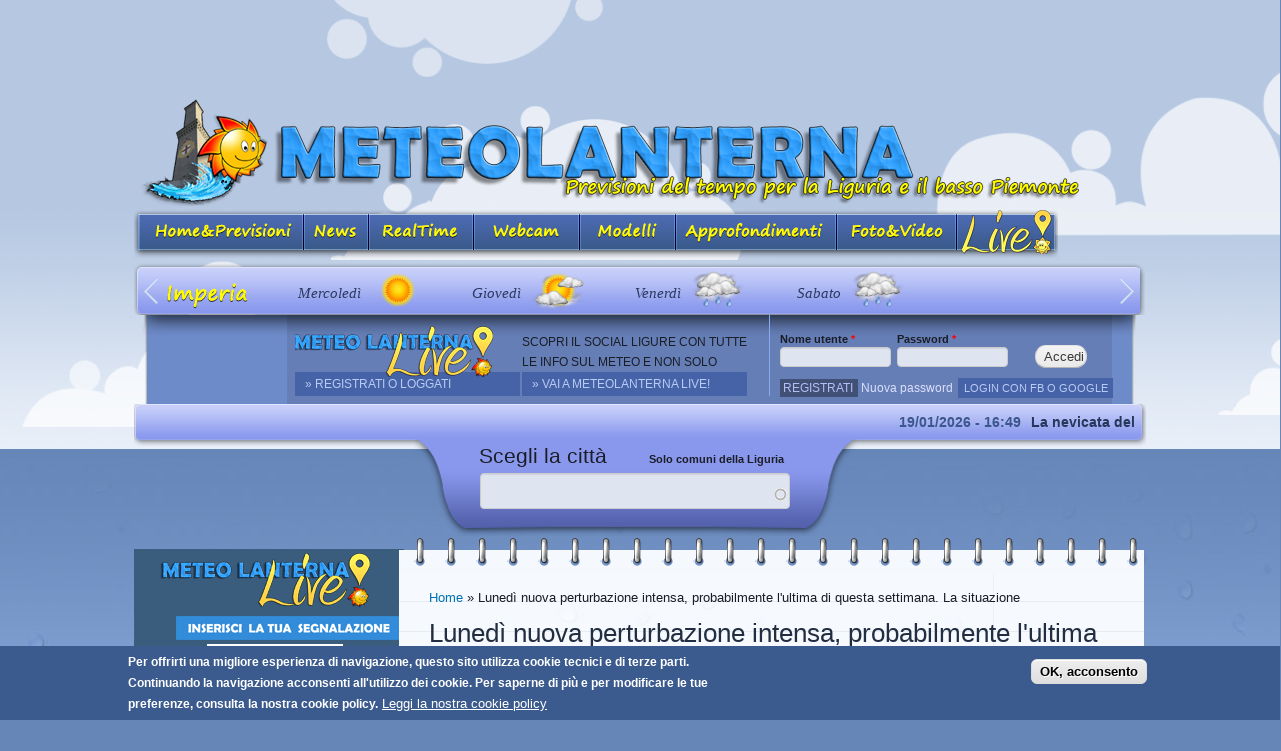

--- FILE ---
content_type: text/html; charset=utf-8
request_url: https://www.meteolanterna.net/news/luned%C3%AC-nuova-perturbazione-intensa-probabilmente-lultima-di-questa-settimana-la-situazione
body_size: 13769
content:
<!DOCTYPE html PUBLIC "-//W3C//DTD XHTML+RDFa 1.0//EN"
  "http://www.w3.org/MarkUp/DTD/xhtml-rdfa-1.dtd">
<html xmlns:fb="http://www.facebook.com/2008/fbml" xmlns="http://www.w3.org/1999/xhtml" xml:lang="it" version="XHTML+RDFa 1.0" dir="ltr"
  xmlns:og="https://ogp.me/ns#">

<head profile="http://www.w3.org/1999/xhtml/vocab"> 

  <meta http-equiv="Content-Type" content="text/html; charset=utf-8" />
<link rel="shortcut icon" href="https://www.meteolanterna.net/sites/default/files/favicon_0.ico" type="image/vnd.microsoft.icon" />
<meta name="description" content="Ci risiamo, appena il tempo di goderci una domenica asciutta, e lunedì un nuovo peggioramento intenso raggiungerà la Liguria.Il responsabile è sempre lui, l’atlantico, ovvero quel treno di perturbazioni provenienti da ovest di cui quella di lunedì sarà probabilmente l&#039;ultima.Dal satellite si nota quel forte vortice che si sta formando in Oceano Atlantico, e che si sta" />
<meta name="generator" content="Drupal 7 (https://www.drupal.org)" />
<link rel="canonical" href="https://www.meteolanterna.net/news/luned%C3%AC-nuova-perturbazione-intensa-probabilmente-lultima-di-questa-settimana-la-situazione" />
<link rel="shortlink" href="https://www.meteolanterna.net/node/3186" />
<meta property="og:site_name" content="Meteolanterna ETS previsioni per Genova, la Liguria e il basso Piemonte" />
<meta property="og:type" content="article" />
<meta property="og:url" content="https://www.meteolanterna.net/news/luned%C3%AC-nuova-perturbazione-intensa-probabilmente-lultima-di-questa-settimana-la-situazione" />
<meta property="og:title" content="Lunedì nuova perturbazione intensa, probabilmente l&#039;ultima di questa settimana. La situazione" />
<meta property="og:description" content="Ci risiamo, appena il tempo di goderci una domenica asciutta, e lunedì un nuovo peggioramento intenso raggiungerà la Liguria.Il responsabile è sempre lui, l’atlantico, ovvero quel treno di perturbazioni provenienti da ovest di cui quella di lunedì sarà probabilmente l&#039;ultima.Dal satellite si nota quel forte vortice che si sta formando in Oceano Atlantico, e che si sta avvicinando velocemente verso l’Europa, trasportato da una corrente a getto particolarmente tesa.Ed ecco mostrato, sulla carta delle pressioni al suolo (linee bianche) e in quota (colori), il vortice di bassa pressione profondo (" />
<meta property="og:updated_time" content="2022-09-17T19:29:50+02:00" />
<meta property="article:published_time" content="2014-02-09T13:08:18+01:00" />
<meta property="article:modified_time" content="2022-09-17T19:29:50+02:00" />
  <title>Lunedì nuova perturbazione intensa, probabilmente l'ultima di questa settimana. La situazione | Meteolanterna ETS previsioni per Genova, la Liguria e il basso Piemonte</title>
<meta name="viewport" content="width=device-width, initial-scale=1, user-scalable=no"/> 
  
  

 


 <style type="text/css" media="all">
@import url("https://www.meteolanterna.net/modules/system/system.base.css?t83tpu");
@import url("https://www.meteolanterna.net/modules/system/system.menus.css?t83tpu");
@import url("https://www.meteolanterna.net/modules/system/system.messages.css?t83tpu");
@import url("https://www.meteolanterna.net/modules/system/system.theme.css?t83tpu");
</style>
<style type="text/css" media="all">
@import url("https://www.meteolanterna.net/misc/ui/jquery.ui.core.css?t83tpu");
@import url("https://www.meteolanterna.net/misc/ui/jquery.ui.theme.css?t83tpu");
@import url("https://www.meteolanterna.net/misc/ui/jquery.ui.datepicker.css?t83tpu");
@import url("https://www.meteolanterna.net/sites/all/modules/date/date_popup/themes/jquery.timeentry.css?t83tpu");
</style>
<style type="text/css" media="all">
@import url("https://www.meteolanterna.net/modules/comment/comment.css?t83tpu");
@import url("https://www.meteolanterna.net/modules/field/theme/field.css?t83tpu");
@import url("https://www.meteolanterna.net/modules/node/node.css?t83tpu");
@import url("https://www.meteolanterna.net/sites/all/modules/simpleads/simpleads.css?t83tpu");
@import url("https://www.meteolanterna.net/modules/user/user.css?t83tpu");
@import url("https://www.meteolanterna.net/modules/forum/forum.css?t83tpu");
@import url("https://www.meteolanterna.net/sites/all/modules/views/css/views.css?t83tpu");
</style>
<style type="text/css" media="all">
@import url("https://www.meteolanterna.net/sites/all/modules/ctools/css/ctools.css?t83tpu");
@import url("https://www.meteolanterna.net/sites/all/modules/oembed/oembed.base.css?t83tpu");
@import url("https://www.meteolanterna.net/sites/all/modules/oembed/oembed.theme.css?t83tpu");
@import url("https://www.meteolanterna.net/sites/all/modules/quote/quote.css?t83tpu");
@import url("https://www.meteolanterna.net/sites/all/modules/gauth/gauth_login/gauth_login.css?t83tpu");
@import url("https://www.meteolanterna.net/sites/all/modules/date/date_popup/themes/datepicker.1.7.css?t83tpu");
@import url("https://www.meteolanterna.net/sites/all/modules/eu_cookie_compliance/css/eu_cookie_compliance.css?t83tpu");
@import url("https://www.meteolanterna.net/sites/all/modules/hide_submit/css/hide_submit.css?t83tpu");
@import url("https://www.meteolanterna.net/sites/default/files/ctools/css/8d7600320b37d21fac0530079915b6ae.css?t83tpu");
</style>
<style type="text/css" media="all">
@import url("https://www.meteolanterna.net/sites/all/themes/meteolanterna/css/layout.css?t83tpu");
@import url("https://www.meteolanterna.net/sites/all/themes/meteolanterna/css/style.css?t83tpu");
@import url("https://www.meteolanterna.net/sites/all/themes/meteolanterna/css/colors.css?t83tpu");
@import url("https://www.meteolanterna.net/sites/all/themes/meteolanterna/css/mobile.css?t83tpu");
@import url("https://www.meteolanterna.net/sites/all/themes/meteolanterna/js/jquery-ui/css/redmond/jquery-ui-1.8.13.custom.css?t83tpu");
@import url("https://www.meteolanterna.net/sites/all/themes/meteolanterna/js/colorbox/example3/colorbox.css?t83tpu");
@import url("https://www.meteolanterna.net/sites/all/themes/meteolanterna/js/superfish/superfish.css?t83tpu");
@import url("https://www.meteolanterna.net/sites/all/themes/meteolanterna/js/easyslider1.7/css/screen.css?t83tpu");
@import url("https://www.meteolanterna.net/sites/all/themes/meteolanterna/js/fancybox-2/source/jquery.fancybox.css?t83tpu");
</style>
<style type="text/css" media="print">
@import url("https://www.meteolanterna.net/sites/all/themes/meteolanterna/css/print.css?t83tpu");
@import url("https://www.meteolanterna.net/sites/all/themes/meteolanterna/js/superfish/superfish-navbar.css?t83tpu");
</style>
<link type="text/css" rel="stylesheet" href="https://use.fontawesome.com/releases/v5.4.0/css/all.css" media="all" />

<!--[if lte IE 7]>
<link type="text/css" rel="stylesheet" href="https://www.meteolanterna.net/sites/all/themes/meteolanterna/css/ie.css?t83tpu" media="all" />
<![endif]-->

<!--[if IE 6]>
<link type="text/css" rel="stylesheet" href="https://www.meteolanterna.net/sites/all/themes/meteolanterna/css/ie6.css?t83tpu" media="all" />
<![endif]-->
  <script type="text/javascript" src="https://www.meteolanterna.net/misc/jquery.js?v=1.4.4"></script>
<script type="text/javascript" src="https://www.meteolanterna.net/misc/jquery-extend-3.4.0.js?v=1.4.4"></script>
<script type="text/javascript" src="https://www.meteolanterna.net/misc/jquery-html-prefilter-3.5.0-backport.js?v=1.4.4"></script>
<script type="text/javascript" src="https://www.meteolanterna.net/misc/jquery.once.js?v=1.2"></script>
<script type="text/javascript" src="https://www.meteolanterna.net/misc/drupal.js?t83tpu"></script>
<script type="text/javascript" src="https://www.meteolanterna.net/misc/ui/jquery.ui.core.min.js?v=1.8.7"></script>
<script type="text/javascript" src="https://www.meteolanterna.net/misc/ui/jquery.ui.datepicker.min.js?v=1.8.7"></script>
<script type="text/javascript" src="https://www.meteolanterna.net/misc/ui/jquery.ui.datepicker-1.13.0-backport.js?v=1.8.7"></script>
<script type="text/javascript" src="https://www.meteolanterna.net/modules/locale/locale.datepicker.js?v=1.8.7"></script>
<script type="text/javascript" src="https://www.meteolanterna.net/sites/all/modules/date/date_popup/jquery.timeentry.pack.js?v=1.4.7"></script>
<script type="text/javascript" src="https://www.meteolanterna.net/sites/all/modules/eu_cookie_compliance/js/jquery.cookie-1.4.1.min.js?v=1.4.1"></script>
<script type="text/javascript" src="https://www.meteolanterna.net/sites/all/modules/simpleads/simpleads.js?t83tpu"></script>
<script type="text/javascript" src="https://www.meteolanterna.net/sites/all/modules/simpleads/modules/simpleads_campaigns/simpleads_campaigns.js?t83tpu"></script>
<script type="text/javascript" src="https://www.meteolanterna.net/sites/default/files/languages/it_5uHgeT5xEpDE1IayTXTBOfzQV2CtTHlLb8Gxwh4QYdM.js?t83tpu"></script>
<script type="text/javascript" src="https://www.meteolanterna.net/sites/all/modules/quote/quote.js?t83tpu"></script>
<script type="text/javascript" src="https://www.meteolanterna.net/misc/autocomplete.js?v=7.92"></script>
<script type="text/javascript" src="https://www.meteolanterna.net/sites/all/modules/date/date_popup/date_popup.js?t83tpu"></script>
<script type="text/javascript" src="https://www.meteolanterna.net/sites/all/modules/google_analytics/googleanalytics.js?t83tpu"></script>
<script type="text/javascript">
<!--//--><![CDATA[//><!--
(function(i,s,o,g,r,a,m){i["GoogleAnalyticsObject"]=r;i[r]=i[r]||function(){(i[r].q=i[r].q||[]).push(arguments)},i[r].l=1*new Date();a=s.createElement(o),m=s.getElementsByTagName(o)[0];a.async=1;a.src=g;m.parentNode.insertBefore(a,m)})(window,document,"script","https://www.google-analytics.com/analytics.js","ga");ga("create", "UA-26173764-1", {"cookieDomain":"auto"});ga("set", "anonymizeIp", true);ga("send", "pageview");
//--><!]]>
</script>
<script type="text/javascript" src="https://www.meteolanterna.net/misc/collapse.js?t83tpu"></script>
<script type="text/javascript" src="https://www.meteolanterna.net/misc/form.js?t83tpu"></script>
<script type="text/javascript" src="https://www.meteolanterna.net/sites/all/modules/hide_submit/js/hide_submit.js?t83tpu"></script>
<script type="text/javascript" src="https://www.meteolanterna.net/sites/all/modules/views_autocomplete_filters/js/views-autocomplete-filters-dependent.js?t83tpu"></script>
<script type="text/javascript" src="https://www.meteolanterna.net/sites/all/libraries/superfish/jquery.hoverIntent.minified.js?t83tpu"></script>
<script type="text/javascript" src="https://www.meteolanterna.net/sites/all/libraries/superfish/sftouchscreen.js?t83tpu"></script>
<script type="text/javascript" src="https://www.meteolanterna.net/sites/all/libraries/superfish/sfsmallscreen.js?t83tpu"></script>
<script type="text/javascript" src="https://www.meteolanterna.net/sites/all/libraries/superfish/supposition.js?t83tpu"></script>
<script type="text/javascript" src="https://www.meteolanterna.net/sites/all/libraries/superfish/superfish.js?t83tpu"></script>
<script type="text/javascript" src="https://www.meteolanterna.net/sites/all/libraries/superfish/supersubs.js?t83tpu"></script>
<script type="text/javascript" src="https://www.meteolanterna.net/sites/all/modules/superfish/superfish.js?t83tpu"></script>
<script type="text/javascript" src="https://www.meteolanterna.net/sites/all/themes/meteolanterna/js/fancybox-2/source/jquery.fancybox.pack.js?t83tpu"></script>
<script type="text/javascript" src="https://www.meteolanterna.net/sites/all/themes/meteolanterna/js/cycle/jquery.cycle.lite.js?t83tpu"></script>
<script type="text/javascript" src="https://www.meteolanterna.net/sites/all/themes/meteolanterna/js/superfish/superfish.js?t83tpu"></script>
<script type="text/javascript" src="https://www.meteolanterna.net/sites/all/themes/meteolanterna/js/superfish/supersubs.js?t83tpu"></script>
<script type="text/javascript" src="https://www.meteolanterna.net/sites/all/themes/meteolanterna/js/jquery-ui/js/jquery-ui-1.8.13.custom.min.js?t83tpu"></script>
<script type="text/javascript" src="https://www.meteolanterna.net/sites/all/themes/meteolanterna/js/slides/source/slides.min.jquery.js?t83tpu"></script>
<script type="text/javascript" src="https://www.meteolanterna.net/sites/all/themes/meteolanterna/js/li_scroller/jquery.li-scroller.1.0.js?t83tpu"></script>
<script type="text/javascript" src="https://www.meteolanterna.net/sites/all/themes/meteolanterna/js/parallax_cloud/parallax_cloud.js?t83tpu"></script>
<script type="text/javascript" src="https://www.meteolanterna.net/sites/all/themes/meteolanterna/js/youtube_playlist/jquery.youtubeplaylist.js?t83tpu"></script>
<script type="text/javascript" src="https://www.meteolanterna.net/sites/all/themes/meteolanterna/js/easyslider1.7/js/easySlider1.7.js?t83tpu"></script>
<script type="text/javascript" src="https://www.meteolanterna.net/sites/all/themes/meteolanterna/js/js_visual/visual.js?t83tpu"></script>
<script type="text/javascript" src="https://www.meteolanterna.net/sites/all/themes/meteolanterna/js/root.js?t83tpu"></script>
<script type="text/javascript">
<!--//--><![CDATA[//><!--
jQuery.extend(Drupal.settings, {"basePath":"\/","pathPrefix":"","setHasJsCookie":0,"ajaxPageState":{"theme":"meteolanterna","theme_token":"ufGDIOQnJtCcgWDtE5uwLni1QPfWd1nKi2emlXLU8P4","js":{"0":1,"sites\/all\/modules\/eu_cookie_compliance\/js\/eu_cookie_compliance.js":1,"misc\/jquery.js":1,"misc\/jquery-extend-3.4.0.js":1,"misc\/jquery-html-prefilter-3.5.0-backport.js":1,"misc\/jquery.once.js":1,"misc\/drupal.js":1,"misc\/ui\/jquery.ui.core.min.js":1,"misc\/ui\/jquery.ui.datepicker.min.js":1,"misc\/ui\/jquery.ui.datepicker-1.13.0-backport.js":1,"modules\/locale\/locale.datepicker.js":1,"sites\/all\/modules\/date\/date_popup\/jquery.timeentry.pack.js":1,"sites\/all\/modules\/eu_cookie_compliance\/js\/jquery.cookie-1.4.1.min.js":1,"sites\/all\/modules\/simpleads\/simpleads.js":1,"sites\/all\/modules\/simpleads\/modules\/simpleads_campaigns\/simpleads_campaigns.js":1,"public:\/\/languages\/it_5uHgeT5xEpDE1IayTXTBOfzQV2CtTHlLb8Gxwh4QYdM.js":1,"sites\/all\/modules\/quote\/quote.js":1,"misc\/autocomplete.js":1,"sites\/all\/modules\/date\/date_popup\/date_popup.js":1,"sites\/all\/modules\/google_analytics\/googleanalytics.js":1,"1":1,"misc\/collapse.js":1,"misc\/form.js":1,"sites\/all\/modules\/hide_submit\/js\/hide_submit.js":1,"sites\/all\/modules\/views_autocomplete_filters\/js\/views-autocomplete-filters-dependent.js":1,"sites\/all\/libraries\/superfish\/jquery.hoverIntent.minified.js":1,"sites\/all\/libraries\/superfish\/sftouchscreen.js":1,"sites\/all\/libraries\/superfish\/sfsmallscreen.js":1,"sites\/all\/libraries\/superfish\/supposition.js":1,"sites\/all\/libraries\/superfish\/superfish.js":1,"sites\/all\/libraries\/superfish\/supersubs.js":1,"sites\/all\/modules\/superfish\/superfish.js":1,"sites\/all\/themes\/meteolanterna\/js\/fancybox-2\/source\/jquery.fancybox.pack.js":1,"sites\/all\/themes\/meteolanterna\/js\/cycle\/jquery.cycle.lite.js":1,"sites\/all\/themes\/meteolanterna\/js\/superfish\/superfish.js":1,"sites\/all\/themes\/meteolanterna\/js\/superfish\/supersubs.js":1,"sites\/all\/themes\/meteolanterna\/js\/jquery-ui\/js\/jquery-ui-1.8.13.custom.min.js":1,"sites\/all\/themes\/meteolanterna\/js\/slides\/source\/slides.min.jquery.js":1,"sites\/all\/themes\/meteolanterna\/js\/li_scroller\/jquery.li-scroller.1.0.js":1,"sites\/all\/themes\/meteolanterna\/js\/parallax_cloud\/parallax_cloud.js":1,"sites\/all\/themes\/meteolanterna\/js\/youtube_playlist\/jquery.youtubeplaylist.js":1,"sites\/all\/themes\/meteolanterna\/js\/easyslider1.7\/js\/easySlider1.7.js":1,"sites\/all\/themes\/meteolanterna\/js\/js_visual\/visual.js":1,"sites\/all\/themes\/meteolanterna\/js\/root.js":1},"css":{"modules\/system\/system.base.css":1,"modules\/system\/system.menus.css":1,"modules\/system\/system.messages.css":1,"modules\/system\/system.theme.css":1,"misc\/ui\/jquery.ui.core.css":1,"misc\/ui\/jquery.ui.theme.css":1,"misc\/ui\/jquery.ui.datepicker.css":1,"sites\/all\/modules\/date\/date_popup\/themes\/jquery.timeentry.css":1,"modules\/comment\/comment.css":1,"modules\/field\/theme\/field.css":1,"modules\/node\/node.css":1,"sites\/all\/modules\/simpleads\/simpleads.css":1,"modules\/user\/user.css":1,"modules\/forum\/forum.css":1,"sites\/all\/modules\/views\/css\/views.css":1,"sites\/all\/modules\/ctools\/css\/ctools.css":1,"sites\/all\/modules\/oembed\/oembed.base.css":1,"sites\/all\/modules\/oembed\/oembed.theme.css":1,"sites\/all\/modules\/quote\/quote.css":1,"sites\/all\/modules\/gauth\/gauth_login\/gauth_login.css":1,"sites\/all\/modules\/date\/date_popup\/themes\/datepicker.1.7.css":1,"sites\/all\/modules\/eu_cookie_compliance\/css\/eu_cookie_compliance.css":1,"sites\/all\/modules\/hide_submit\/css\/hide_submit.css":1,"sites\/all\/libraries\/superfish\/css\/superfish.css":1,"public:\/\/ctools\/css\/8d7600320b37d21fac0530079915b6ae.css":1,"sites\/all\/themes\/meteolanterna\/css\/layout.css":1,"sites\/all\/themes\/meteolanterna\/css\/style.css":1,"sites\/all\/themes\/meteolanterna\/css\/colors.css":1,"sites\/all\/themes\/meteolanterna\/css\/mobile.css":1,"sites\/all\/themes\/meteolanterna\/js\/jquery-ui\/css\/redmond\/jquery-ui-1.8.13.custom.css":1,"sites\/all\/themes\/meteolanterna\/js\/colorbox\/example3\/colorbox.css":1,"sites\/all\/themes\/meteolanterna\/js\/superfish\/superfish.css":1,"sites\/all\/themes\/meteolanterna\/js\/easyslider1.7\/css\/screen.css":1,"sites\/all\/themes\/meteolanterna\/js\/fancybox-2\/source\/jquery.fancybox.css":1,"sites\/all\/themes\/meteolanterna\/css\/print.css":1,"sites\/all\/themes\/meteolanterna\/js\/superfish\/superfish-navbar.css":1,"https:\/\/use.fontawesome.com\/releases\/v5.4.0\/css\/all.css":1,"sites\/all\/themes\/meteolanterna\/css\/ie.css":1,"sites\/all\/themes\/meteolanterna\/css\/ie6.css":1}},"quote_nest":"2","better_exposed_filters":{"views":{"previsioni_slider_imperia":{"displays":{"block_1":{"filters":[]}}},"previsioni_slider_genova":{"displays":{"block_1":{"filters":[]}}},"previsioni_slider_la_spezia":{"displays":{"block_1":{"filters":[]}}},"previsioni_slider_savona":{"displays":{"block_1":{"filters":[]}}},"news_ticker":{"displays":{"block_1":{"filters":[]}}},"advanced_forum_app_live_1":{"displays":{"block_4":{"filters":[]},"block_3":{"filters":[]}}},"previsioni_ultimo_aggiornamento":{"displays":{"default":{"filters":[]}}},"previsioni_meteo_link":{"displays":{"default":{"filters":[]}}},"previsioni_meteo_visual":{"displays":{"default":{"filters":[]}}},"previsioni_meteo_carta_matt":{"displays":{"block_1":{"filters":[]}}},"previsioni_meteo_label":{"displays":{"default":{"filters":[]}}},"previsioni_meteo_carta_pomeriggi":{"displays":{"block_1":{"filters":[]}}},"previsioni_oggi":{"displays":{"block_1":{"filters":[]}}},"previsioni_domani":{"displays":{"block_1":{"filters":[]}}},"previsioni_dopodomani":{"displays":{"block_1":{"filters":[]}}},"previsioni_prossimi_giorni":{"displays":{"block_1":{"filters":[]}}},"blocco_home_news":{"displays":{"block_1":{"filters":[]}}},"contenuti_pubblicati_da":{"displays":{"default":{"filters":[]}}},"news_immagini":{"displays":{"default":{"filters":[]}}}}},"hide_submit":{"hide_submit_status":true,"hide_submit_method":"hide","hide_submit_css":"hide-submit-disable","hide_submit_abtext":"Loading...","hide_submit_atext":"","hide_submit_hide_css":"hide-submit-processing","hide_submit_hide_text":"Loading...","hide_submit_indicator_style":"expand-left","hide_submit_spinner_color":"#000","hide_submit_spinner_lines":12,"hide_submit_hide_fx":0,"hide_submit_reset_time":20000},"urlIsAjaxTrusted":{"\/cerca\/citta":true,"\/archivi\/news-risultati":true,"\/news\/luned%C3%AC-nuova-perturbazione-intensa-probabilmente-lultima-di-questa-settimana-la-situazione?destination=node\/3186":true},"jquery":{"ui":{"datepicker":{"isRTL":false,"firstDay":"0"}}},"datePopup":{"edit-date-filter-value-datepicker-popup-0":{"func":"datepicker","settings":{"changeMonth":true,"changeYear":true,"autoPopUp":"focus","closeAtTop":false,"speed":"immediate","firstDay":0,"dateFormat":"dd\/mm\/yy","yearRange":"-5:+1","fromTo":false,"defaultDate":"0y"}}},"eu_cookie_compliance":{"cookie_policy_version":"1.0.0","popup_enabled":1,"popup_agreed_enabled":0,"popup_hide_agreed":0,"popup_clicking_confirmation":1,"popup_scrolling_confirmation":0,"popup_html_info":"\u003Cdiv class=\u0022eu-cookie-compliance-banner eu-cookie-compliance-banner-info eu-cookie-compliance-banner--default\u0022\u003E\n  \u003Cdiv class=\u0022popup-content info\u0022\u003E\n        \u003Cdiv id=\u0022popup-text\u0022\u003E\n      \u003Cp\u003EPer offrirti una migliore esperienza di navigazione, questo sito utilizza cookie tecnici e di terze parti. Continuando la navigazione acconsenti all\u0027utilizzo dei cookie. Per saperne di pi\u00f9 e per modificare le tue preferenze, consulta la nostra cookie policy.\u003C\/p\u003E\n              \u003Cbutton type=\u0022button\u0022 class=\u0022find-more-button eu-cookie-compliance-more-button\u0022\u003ELeggi la nostra cookie policy\u003C\/button\u003E\n          \u003C\/div\u003E\n    \n    \u003Cdiv id=\u0022popup-buttons\u0022 class=\u0022\u0022\u003E\n            \u003Cbutton type=\u0022button\u0022 class=\u0022agree-button eu-cookie-compliance-default-button\u0022\u003EOK, acconsento\u003C\/button\u003E\n          \u003C\/div\u003E\n  \u003C\/div\u003E\n\u003C\/div\u003E","use_mobile_message":false,"mobile_popup_html_info":"\u003Cdiv class=\u0022eu-cookie-compliance-banner eu-cookie-compliance-banner-info eu-cookie-compliance-banner--default\u0022\u003E\n  \u003Cdiv class=\u0022popup-content info\u0022\u003E\n        \u003Cdiv id=\u0022popup-text\u0022\u003E\n      \u003Ch2\u003EWe use cookies on this site to enhance your user experience\u003C\/h2\u003E\n\u003Cp\u003EBy tapping the Accept button, you agree to us doing so.\u003C\/p\u003E\n              \u003Cbutton type=\u0022button\u0022 class=\u0022find-more-button eu-cookie-compliance-more-button\u0022\u003ELeggi la nostra cookie policy\u003C\/button\u003E\n          \u003C\/div\u003E\n    \n    \u003Cdiv id=\u0022popup-buttons\u0022 class=\u0022\u0022\u003E\n            \u003Cbutton type=\u0022button\u0022 class=\u0022agree-button eu-cookie-compliance-default-button\u0022\u003EOK, acconsento\u003C\/button\u003E\n          \u003C\/div\u003E\n  \u003C\/div\u003E\n\u003C\/div\u003E\n","mobile_breakpoint":768,"popup_html_agreed":"\u003Cdiv\u003E\n  \u003Cdiv class=\u0022popup-content agreed\u0022\u003E\n    \u003Cdiv id=\u0022popup-text\u0022\u003E\n      \u003Ch2\u003EThank you for accepting cookies\u003C\/h2\u003E\n\u003Cp\u003EYou can now hide this message or find out more about cookies.\u003C\/p\u003E\n    \u003C\/div\u003E\n    \u003Cdiv id=\u0022popup-buttons\u0022\u003E\n      \u003Cbutton type=\u0022button\u0022 class=\u0022hide-popup-button eu-cookie-compliance-hide-button\u0022\u003ENascondi\u003C\/button\u003E\n              \u003Cbutton type=\u0022button\u0022 class=\u0022find-more-button eu-cookie-compliance-more-button-thank-you\u0022 \u003EMore info\u003C\/button\u003E\n          \u003C\/div\u003E\n  \u003C\/div\u003E\n\u003C\/div\u003E","popup_use_bare_css":false,"popup_height":"auto","popup_width":"100%","popup_delay":1000,"popup_link":"\/policy\/cookie-policy","popup_link_new_window":1,"popup_position":null,"fixed_top_position":true,"popup_language":"it","store_consent":false,"better_support_for_screen_readers":0,"reload_page":0,"domain":"","domain_all_sites":null,"popup_eu_only_js":0,"cookie_lifetime":100,"cookie_session":false,"disagree_do_not_show_popup":0,"method":"default","allowed_cookies":"","withdraw_markup":"\u003Cbutton type=\u0022button\u0022 class=\u0022eu-cookie-withdraw-tab\u0022\u003EPrivacy settings\u003C\/button\u003E\n\u003Cdiv class=\u0022eu-cookie-withdraw-banner\u0022\u003E\n  \u003Cdiv class=\u0022popup-content info\u0022\u003E\n    \u003Cdiv id=\u0022popup-text\u0022\u003E\n      \u003Ch2\u003EWe use cookies on this site to enhance your user experience\u003C\/h2\u003E\n\u003Cp\u003EYou have given your consent for us to set cookies.\u003C\/p\u003E\n    \u003C\/div\u003E\n    \u003Cdiv id=\u0022popup-buttons\u0022\u003E\n      \u003Cbutton type=\u0022button\u0022 class=\u0022eu-cookie-withdraw-button\u0022\u003EWithdraw consent\u003C\/button\u003E\n    \u003C\/div\u003E\n  \u003C\/div\u003E\n\u003C\/div\u003E\n","withdraw_enabled":false,"withdraw_button_on_info_popup":0,"cookie_categories":[],"cookie_categories_details":[],"enable_save_preferences_button":1,"cookie_name":"","cookie_value_disagreed":"0","cookie_value_agreed_show_thank_you":"1","cookie_value_agreed":"2","containing_element":"body","automatic_cookies_removal":true,"close_button_action":"close_banner"},"googleanalytics":{"trackOutbound":1,"trackMailto":1,"trackDownload":1,"trackDownloadExtensions":"7z|aac|arc|arj|asf|asx|avi|bin|csv|doc(x|m)?|dot(x|m)?|exe|flv|gif|gz|gzip|hqx|jar|jpe?g|js|mp(2|3|4|e?g)|mov(ie)?|msi|msp|pdf|phps|png|ppt(x|m)?|pot(x|m)?|pps(x|m)?|ppam|sld(x|m)?|thmx|qtm?|ra(m|r)?|sea|sit|tar|tgz|torrent|txt|wav|wma|wmv|wpd|xls(x|m|b)?|xlt(x|m)|xlam|xml|z|zip"},"superfish":{"1":{"id":"1","sf":{"animation":{"opacity":"show","height":"show"},"speed":"fast","autoArrows":false,"dropShadows":false},"plugins":{"touchscreen":{"mode":"always_active"},"smallscreen":{"mode":"window_width","breakpointUnit":"px","type":"select","title":"Menu principale"},"supposition":true,"supersubs":true}}}});
//--><!]]>
</script>
 
   


</head>
<body class="html not-front not-logged-in one-sidebar sidebar-first page-node page-node- page-node-3186 node-type-news role-anonymous-user d_pc" >
  <div id="skip-link">
    <a href="#main-content" class="element-invisible element-focusable">Salta al contenuto principale</a>
  </div>
    <div id="page-wrapper">
<div id="nuvole_uno">
<div id="nuvole_due">
<div id="nuvole_tre">

 

<div id="page">
  <div id="header" class="without-secondary-menu"><div class="section clearfix">
	<div id="banner_pubblicita_up">  <div class="region region-banner-pubblicita">
    <div id="block-block-4" class="block block-block">
<div class="block_int newfileblock">
    
  <div class="content">
    <script async src="//pagead2.googlesyndication.com/pagead/js/adsbygoogle.js"></script>


<ins class="adsbygoogle"

     style="display:inline-block;width:728px;height:90px"

     data-ad-client="ca-pub-6104970544258512"

     data-ad-slot="1296301982"></ins>

<script>

(adsbygoogle = window.adsbygoogle || []).push({});

</script>  </div>
</div>
</div>
  </div>
</div>
          <a href="/" title="Home" rel="home" id="logo">
      <img src="https://www.meteolanterna.net/sites/default/files/logo_meteolanterna_sito_3.png" alt="Home" />
      </a>
    
          <div id="name-and-slogan" class="element-invisible">
                              <div id="site-name" class="element-invisible">
              <strong>
                <a href="/" title="Home" rel="home"><span>Meteolanterna ETS previsioni per Genova, la Liguria e il basso Piemonte</span></a>
              </strong>
            </div>
                  
        
      </div> <!-- /#name-and-slogan -->
        
   
	  <div class="region region-menu">
    <div id="block-superfish-1" class="block block-superfish">
<div class="block_int newfileblock">
    
  <div class="content">
    <ul  id="superfish-1" class="menu sf-menu sf-main-menu sf-horizontal sf-style-none sf-total-items-9 sf-parent-items-5 sf-single-items-4"><li id="menu-246-1" class="first odd sf-item-1 sf-depth-1 sf-no-children"><a href="/" id="pul_home" class="sf-depth-1">Home&amp;Previsioni</a></li><li id="menu-1473-1" class="middle even sf-item-2 sf-depth-1 sf-no-children"><a href="/archivi/news" id="pul_news" class="sf-depth-1">News</a></li><li id="menu-5232-1" class="middle odd sf-item-3 sf-depth-1 sf-no-children"><a href="https://www.meteolanterna.net/allerta" class="menu_list sf-depth-1">Allerta</a></li><li id="menu-599-1" class="middle even sf-item-4 sf-depth-1 sf-total-children-4 sf-parent-children-0 sf-single-children-5 menuparent"><a href="/realtime" id="pul_realtime" class="rtclass sf-depth-1 sf-depth-1 menuparent">Real Time</a><ul><li id="menu-599-1" class="first odd sf-item-1 sf-depth-1 sf-clone-parent sf-no-children"><a href="/realtime" id="pul_realtime" class="rtclass sf-depth-1">Real Time</a></li><li id="menu-600-1" class="middle even sf-item-2 sf-depth-2 sf-no-children"><a href="/realtime/radar" id="pul_rt_radar" class="rtclass sf-depth-2">Radar</a></li><li id="menu-780-1" class="middle odd sf-item-3 sf-depth-2 sf-no-children"><a href="/pagina/altri-radar" id="altriradar" class="sf-depth-2">Altri radar</a></li><li id="menu-601-1" class="last even sf-item-4 sf-depth-2 sf-no-children"><a href="/realtime/satellite" id="pul_rt_satellite" class="sf-depth-2">Satellite</a></li><li id="menu-630-1" class="middle odd sf-item-5 sf-depth-2 sf-no-children"><a href="/realtime/mappe" id="pul_rt_mappe" class="sf-depth-2">Mappe e Carte</a></li></ul></li><li id="menu-528-1" class="middle odd sf-item-5 sf-depth-1 sf-total-children-8 sf-parent-children-0 sf-single-children-9 menuparent"><a href="/pag-webcam" id="pul_webcam" class="sf-depth-1 sf-depth-1 menuparent">Webcam</a><ul><li id="menu-528-1" class="first odd sf-item-1 sf-depth-1 sf-clone-parent sf-no-children"><a href="/pag-webcam" id="pul_webcam" class="sf-depth-1">Webcam</a></li><li id="menu-499-1" class="middle even sf-item-2 sf-depth-2 sf-no-children"><a href="/webcam/genova" id="web_genova" class="sf-depth-2">Genova</a></li><li id="menu-498-1" class="middle odd sf-item-3 sf-depth-2 sf-no-children"><a href="/webcam/savona" id="web_savona" class="sf-depth-2">Savona</a></li><li id="menu-497-1" class="middle even sf-item-4 sf-depth-2 sf-no-children"><a href="/webcam/imperia" id="web_imperia" class="sf-depth-2">Imperia</a></li><li id="menu-500-1" class="middle odd sf-item-5 sf-depth-2 sf-no-children"><a href="/webcam/la-spezia" id="web_laspezia" class="sf-depth-2">La Spezia</a></li><li id="menu-3520-1" class="middle even sf-item-6 sf-depth-2 sf-no-children"><a href="/webcam/basso-piemonte" id="web_piemonte" class="menu_list sf-depth-2">Basso Piemonte</a></li><li id="menu-501-1" class="middle odd sf-item-7 sf-depth-2 sf-no-children"><a href="/webcam/neve" id="web_neve" class="sf-depth-2">Neve</a></li><li id="menu-502-1" class="last even sf-item-8 sf-depth-2 sf-no-children"><a href="/webcam/italia" id="web_italia" class="sf-depth-2">Italia</a></li><li id="menu-697-1" class="middle odd sf-item-9 sf-depth-2 sf-no-children"><a href="/webcam/est-francia" id="web_francia" class="sf-depth-2">Est Francia</a></li></ul></li><li id="menu-578-1" class="middle even sf-item-6 sf-depth-1 sf-total-children-5 sf-parent-children-0 sf-single-children-6 menuparent"><a href="/modelli" id="pul_modelli" class="sf-depth-1 sf-depth-1 menuparent">Modelli</a><ul><li id="menu-578-1" class="first odd sf-item-1 sf-depth-1 sf-clone-parent sf-no-children"><a href="/modelli" id="pul_modelli" class="sf-depth-1">Modelli</a></li><li id="menu-1585-1" class="middle even sf-item-2 sf-depth-3 sf-no-children"><a href="/modelli/ecmwf-alta-risoluzione-meteociel" class="mod_ecmwf_meteociel_hr sf-depth-3">ECMWF (Reading) Meteociel HR</a></li><li id="menu-1584-1" class="middle odd sf-item-3 sf-depth-3 sf-no-children"><a href="/modelli/ecmwf-reading-lamma" class="mod_ecmwf_lamma sf-depth-3">ECMWF Lamma</a></li><li id="menu-1583-1" class="middle even sf-item-4 sf-depth-3 sf-no-children"><a href="/modelli/gfs-wrf-lamma" class="mod_gfs_lamma sf-depth-3">GFS Lamma</a></li><li id="menu-1581-1" class="last odd sf-item-5 sf-depth-3 sf-no-children"><a href="/modelli/lamma-vento-e-mare" class="mod_lam_lammavento sf-depth-3">Lamma Mare e Vento</a></li><li id="menu-1582-1" class="middle even sf-item-6 sf-depth-3 sf-no-children"><a href="/modelli/youmeteo" class="mod_lam_youmeteo sf-depth-3">Youmeteo</a></li></ul></li><li id="menu-504-1" class="middle odd sf-item-7 sf-depth-1 sf-total-children-5 sf-parent-children-0 sf-single-children-6 menuparent"><a href="/approfondimenti" id="pul_approfondimenti" class="sf-depth-1 sf-depth-1 menuparent">Approfondimenti</a><ul><li id="menu-504-1" class="first odd sf-item-1 sf-depth-1 sf-clone-parent sf-no-children"><a href="/approfondimenti" id="pul_approfondimenti" class="sf-depth-1">Approfondimenti</a></li><li id="menu-546-1" class="middle even sf-item-2 sf-depth-2 sf-no-children"><a href="/approfondimenti/articoli" id="appr_articoli" class="sf-depth-2">Articoli Meteo</a></li><li id="menu-547-1" class="middle odd sf-item-3 sf-depth-2 sf-no-children"><a href="/approfondimenti/didattica" id="appr_didattica" class="sf-depth-2">Didattica</a></li><li id="menu-778-1" class="middle even sf-item-4 sf-depth-2 sf-no-children"><a href="/approfondimenti/temperature" id="appr_temp" class="menu_list sf-depth-2">Grafico Temperature</a></li><li id="menu-2372-1" class="last odd sf-item-5 sf-depth-2 sf-no-children"><a href="/archivi/previsioni/2014" id="appr_archprevi" class="menu_list sf-depth-2">Archivio Previsioni</a></li><li id="menu-544-1" class="middle even sf-item-6 sf-depth-2 sf-no-children"><a href="/archivi/news" id="appr_archnews" class="sf-depth-2">Archivio News</a></li></ul></li><li id="menu-503-1" class="middle even sf-item-8 sf-depth-1 sf-total-children-4 sf-parent-children-0 sf-single-children-5 menuparent"><a href="/fotovideo" id="pul_fotovideo" class="sf-depth-1 sf-depth-1 menuparent">Foto&amp;Video</a><ul><li id="menu-503-1" class="first odd sf-item-1 sf-depth-1 sf-clone-parent sf-no-children"><a href="/fotovideo" id="pul_fotovideo" class="sf-depth-1">Foto&amp;Video</a></li><li id="menu-530-1" class="middle even sf-item-2 sf-depth-2 sf-no-children"><a href="/foto" id="pul_foto" class="sf-depth-2">Foto</a></li><li id="menu-476-1" class="middle odd sf-item-3 sf-depth-2 sf-no-children"><a href="/video" id="pul_video" class="sf-depth-2">Video</a></li><li id="menu-539-1" class="last even sf-item-4 sf-depth-2 sf-no-children"><a href="/foto/utenti" id="pul_fotoutenti" class="sf-depth-2">Foto Utenti</a></li><li id="menu-538-1" class="middle odd sf-item-5 sf-depth-2 sf-no-children"><a href="/video/utenti" id="pul_videoutenti" class="sf-depth-2">Video Utenti</a></li></ul></li><li id="menu-640-1" class="last odd sf-item-9 sf-depth-1 sf-no-children"><a href="/live" id="pul_contatti" class="sf-depth-1">Live</a></li></ul>  </div>
</div>
</div>
  </div>
 <div id="slider">
       <div class="region region-header">
    <div id="block-views-9c17da636c5c8fdc75d1a2e470c16a5b" class="block block-views">
<div class="block_int newfileblock">
    
  <div class="content">
    <div class="view view-previsioni-slider-imperia view-id-previsioni_slider_imperia view-display-id-block_1 view-dom-id-32a1b67bbb0df40dc6a7270424c21f89">
            <div class="view-header">
      <p>Imperia</p>
    </div>
  
  
  
      <div class="view-content">
        <div class="views-row views-row-1 views-row-odd views-row-first">
      
  <div class="views-field views-field-field-prev-data">        <div class="field-content"><span class="date-display-single">Mercoledì</span></div>  </div>  
  <div>        <div><div class="ico-slideshow">
<img src="https://www.meteolanterna.net/sites/default/files/icone_previ/sereno.png" width="256" height="225" alt="" />
<img src="https://www.meteolanterna.net/sites/default/files/icone_previ/foschia.png" width="256" height="225" alt="" />
</div></div>  </div>  </div>
  <div class="views-row views-row-2 views-row-even">
      
  <div class="views-field views-field-field-prev-data">        <div class="field-content"><span class="date-display-single">Giovedì</span></div>  </div>  
  <div>        <div><div class="ico-slideshow">
<img src="https://www.meteolanterna.net/sites/default/files/icone_previ/variabile.png" width="256" height="225" alt="" />
<img src="https://www.meteolanterna.net/sites/default/files/icone_previ/nuvoloso.png" width="256" height="225" alt="" />
</div></div>  </div>  </div>
  <div class="views-row views-row-3 views-row-odd">
      
  <div class="views-field views-field-field-prev-data">        <div class="field-content"><span class="date-display-single">Venerdì</span></div>  </div>  
  <div>        <div><div class="ico-slideshow">
<img src="https://www.meteolanterna.net/sites/default/files/icone_previ/pioggiamoderata.png" width="256" height="225" alt="" />

</div></div>  </div>  </div>
  <div class="views-row views-row-4 views-row-even views-row-last">
      
  <div class="views-field views-field-field-prev-data">        <div class="field-content"><span class="date-display-single">Sabato</span></div>  </div>  
  <div>        <div><div class="ico-slideshow">
<img src="https://www.meteolanterna.net/sites/default/files/icone_previ/pioggiamoderata.png" width="256" height="225" alt="" />

</div></div>  </div>  </div>
    </div>
  
  
  
  
  
  
</div>  </div>
</div>
</div>
<div id="block-views-d663044b0aa40d7eb879bdff7799495d" class="block block-views">
<div class="block_int newfileblock">
    
  <div class="content">
    <div class="view view-previsioni-slider-genova view-id-previsioni_slider_genova view-display-id-block_1 view-dom-id-12ede27617cf43792fc70b36d574878a">
            <div class="view-header">
      <p>Genova</p>
    </div>
  
  
  
      <div class="view-content">
        <div class="views-row views-row-1 views-row-odd views-row-first">
      
  <div class="views-field views-field-field-prev-data">        <div class="field-content"><span class="date-display-single">Mercoledì</span></div>  </div>  
  <div>        <div><div class="ico-slideshow">
<img src="https://www.meteolanterna.net/sites/default/files/icone_previ/sereno.png" width="256" height="225" alt="" />
<img src="https://www.meteolanterna.net/sites/default/files/icone_previ/sereno.png" width="256" height="225" alt="" />
</div></div>  </div>  </div>
  <div class="views-row views-row-2 views-row-even">
      
  <div class="views-field views-field-field-prev-data">        <div class="field-content"><span class="date-display-single">Giovedì</span></div>  </div>  
  <div>        <div><div class="ico-slideshow">
<img src="https://www.meteolanterna.net/sites/default/files/icone_previ/poconuvoloso.png" width="256" height="225" alt="" />
<img src="https://www.meteolanterna.net/sites/default/files/icone_previ/variabile.png" width="256" height="225" alt="" />
</div></div>  </div>  </div>
  <div class="views-row views-row-3 views-row-odd">
      
  <div class="views-field views-field-field-prev-data">        <div class="field-content"><span class="date-display-single">Venerdì</span></div>  </div>  
  <div>        <div><div class="ico-slideshow">
<img src="https://www.meteolanterna.net/sites/default/files/icone_previ/pioggiadebole.png" width="256" height="225" alt="" />

</div></div>  </div>  </div>
  <div class="views-row views-row-4 views-row-even views-row-last">
      
  <div class="views-field views-field-field-prev-data">        <div class="field-content"><span class="date-display-single">Sabato</span></div>  </div>  
  <div>        <div><div class="ico-slideshow">
<img src="https://www.meteolanterna.net/sites/default/files/icone_previ/pioggiamoderata.png" width="256" height="225" alt="" />

</div></div>  </div>  </div>
    </div>
  
  
  
  
  
  
</div>  </div>
</div>
</div>
<div id="block-views-e71cb960217856b8f3f199b96920ead7" class="block block-views">
<div class="block_int newfileblock">
    
  <div class="content">
    <div class="view view-previsioni-slider-la-spezia view-id-previsioni_slider_la_spezia view-display-id-block_1 view-dom-id-b962538a27383b64d15bd774c7051194">
            <div class="view-header">
      <p>La Spezia</p>
    </div>
  
  
  
      <div class="view-content">
        <div class="views-row views-row-1 views-row-odd views-row-first">
      
  <div class="views-field views-field-field-prev-data">        <div class="field-content"><span class="date-display-single">Mercoledì</span></div>  </div>  
  <div>        <div><div class="ico-slideshow">
<img src="https://www.meteolanterna.net/sites/default/files/icone_previ/sereno.png" width="256" height="225" alt="" />
<img src="https://www.meteolanterna.net/sites/default/files/icone_previ/foschia.png" width="256" height="225" alt="" />
</div></div>  </div>  </div>
  <div class="views-row views-row-2 views-row-even">
      
  <div class="views-field views-field-field-prev-data">        <div class="field-content"><span class="date-display-single">Giovedì</span></div>  </div>  
  <div>        <div><div class="ico-slideshow">
<img src="https://www.meteolanterna.net/sites/default/files/icone_previ/poconuvoloso.png" width="256" height="225" alt="" />
<img src="https://www.meteolanterna.net/sites/default/files/icone_previ/poconuvoloso.png" width="256" height="225" alt="" />
</div></div>  </div>  </div>
  <div class="views-row views-row-3 views-row-odd">
      
  <div class="views-field views-field-field-prev-data">        <div class="field-content"><span class="date-display-single">Venerdì</span></div>  </div>  
  <div>        <div><div class="ico-slideshow">
<img src="https://www.meteolanterna.net/sites/default/files/icone_previ/pioggiamoderata.png" width="256" height="225" alt="" />

</div></div>  </div>  </div>
  <div class="views-row views-row-4 views-row-even views-row-last">
      
  <div class="views-field views-field-field-prev-data">        <div class="field-content"><span class="date-display-single">Sabato</span></div>  </div>  
  <div>        <div><div class="ico-slideshow">
<img src="https://www.meteolanterna.net/sites/default/files/icone_previ/pioggiamoderata.png" width="256" height="225" alt="" />

</div></div>  </div>  </div>
    </div>
  
  
  
  
  
  
</div>  </div>
</div>
</div>
<div id="block-views-ab520c3360a856d23c30a78ae73a369f" class="block block-views">
<div class="block_int newfileblock">
    
  <div class="content">
    <div class="view view-previsioni-slider-savona view-id-previsioni_slider_savona view-display-id-block_1 view-dom-id-a61567ea1ed86d4153bbc8241f3fe85b">
            <div class="view-header">
      <p>Savona</p>
    </div>
  
  
  
      <div class="view-content">
        <div class="views-row views-row-1 views-row-odd views-row-first">
      
  <div class="views-field views-field-field-prev-data">        <div class="field-content"><span class="date-display-single">Mercoledì</span></div>  </div>  
  <div>        <div><div class="ico-slideshow">
<img src="https://www.meteolanterna.net/sites/default/files/icone_previ/sereno.png" width="256" height="225" alt="" />
<img src="https://www.meteolanterna.net/sites/default/files/icone_previ/sereno.png" width="256" height="225" alt="" />
</div></div>  </div>  </div>
  <div class="views-row views-row-2 views-row-even">
      
  <div class="views-field views-field-field-prev-data">        <div class="field-content"><span class="date-display-single">Giovedì</span></div>  </div>  
  <div>        <div><div class="ico-slideshow">
<img src="https://www.meteolanterna.net/sites/default/files/icone_previ/variabile.png" width="256" height="225" alt="" />
<img src="https://www.meteolanterna.net/sites/default/files/icone_previ/variabile.png" width="256" height="225" alt="" />
</div></div>  </div>  </div>
  <div class="views-row views-row-3 views-row-odd">
      
  <div class="views-field views-field-field-prev-data">        <div class="field-content"><span class="date-display-single">Venerdì</span></div>  </div>  
  <div>        <div><div class="ico-slideshow">
<img src="https://www.meteolanterna.net/sites/default/files/icone_previ/nevischio.png" width="256" height="225" alt="" />

</div></div>  </div>  </div>
  <div class="views-row views-row-4 views-row-even views-row-last">
      
  <div class="views-field views-field-field-prev-data">        <div class="field-content"><span class="date-display-single">Sabato</span></div>  </div>  
  <div>        <div><div class="ico-slideshow">
<img src="https://www.meteolanterna.net/sites/default/files/icone_previ/nevischio.png" width="256" height="225" alt="" />

</div></div>  </div>  </div>
    </div>
  
  
  
  
  
  
</div>  </div>
</div>
</div>
  </div>
     </div>
          <div class="region region-banner-login">
    <div id="block-block-2" class="block block-block">
<div class="block_int newfileblock">
    
  <div class="content">
    <!--<a href="https://www.facebook.com/groups/meteolanterna" target="_blank"><img alt="Il facebook di Meteolanterna" class="ico_fb" src="/sites/all/themes/meteolanterna/images/ico_facebook.png" /></a>
<a href="https://twitter.com/#!/Meteolanterna" target="_blank"><img alt="Registrati agli RSS di Meteolanterna" class="ico_twitter" src="/sites/all/themes/meteolanterna/images/ico_twitter.png" /></a>-->
  </div>
</div>
</div>
<div id="block-block-62" class="block block-block">
<div class="block_int newfileblock">
    
  <div class="content">
    <div class="bannerlive_soprasx"><a href="/live"><img src="/sites/all/themes/meteolanterna/css/live_logo_banner.png" /></a></div>
<div class="bannerlive_sopradx">SCOPRI IL SOCIAL LIGURE CON TUTTE LE INFO SUL METEO E NON SOLO</div>
<div class="bannerlive_sottosx pul_banner"><a href="/registrazione">&raquo; REGISTRATI O LOGGATI</div>
<div class="bannerlive_sottodx pul_banner"><a href="/live#block-block-51">&raquo; Vai a Meteolanterna Live!</a></div>
<div class="pul_login"><a href="/registrazione">LOGIN CON FB O GOOGLE</a></div>  </div>
</div>
</div>
<div id="block-user-login" class="block block-user">
<div class="block_int newfileblock">
    
  <div class="content">
    <form action="/news/luned%C3%AC-nuova-perturbazione-intensa-probabilmente-lultima-di-questa-settimana-la-situazione?destination=node/3186" method="post" id="user-login-form" accept-charset="UTF-8"><div><div class="form-item form-type-textfield form-item-name">
  <label for="edit-name">Nome utente <span class="form-required" title="Questo campo è obbligatorio.">*</span></label>
 <input type="text" id="edit-name" name="name" value="" size="15" maxlength="60" class="form-text required" />
</div>
<div class="form-item form-type-password form-item-pass">
  <label for="edit-pass">Password <span class="form-required" title="Questo campo è obbligatorio.">*</span></label>
 <input type="password" id="edit-pass" name="pass" size="15" maxlength="128" class="form-text required" />
</div>
<div class="item-list"><ul><li class="first"><a href="/user/register" title="Crea un nuovo profilo utente.">Registrati</a></li>
<li class="last"><a href="/user/password" title="Richiedi una nuova password tramite e-mail.">Nuova password</a></li>
</ul></div><input type="hidden" name="form_build_id" value="form-3edRKa0fZVSrVtUDoEgCKEl67qpf5KPVu_7Gs9QlWeQ" />
<input type="hidden" name="form_id" value="user_login_block" />
<div class="form-actions form-wrapper" id="edit-actions"><input type="submit" id="edit-submit" name="op" value="Accedi" class="form-submit" /></div><input type="submit" id="edit-submit-google" name="op" value="" class="form-submit" /></div></form>  </div>
</div>
</div>
  </div>
	  <div class="region region-newsticker">
    <div id="block-views-news-ticker-block-1" class="block block-views">
<div class="block_int newfileblock">
    
  <div class="content">
    <div class="view view-news-ticker view-id-news_ticker view-display-id-block_1 view-dom-id-940a34802f589c546b2f2dfbc1ff503d">
        
  
  
      <div class="view-content">
      <div class="item-list">    <ul>          <li class="views-row views-row-1 views-row-odd views-row-first">  
  <div class="views-field views-field-created">        <span class="field-content">19/01/2026 - 16:49</span>  </div>  
  <div class="views-field views-field-field-news-appr-testolink">        <div class="field-content"><a href="https://www.meteolanterna.net/approfondimenti/la-nevicata-dell%E2%80%99epifania-2026-freddo-e-neve-europa%E2%80%A6-perfino-italia">La nevicata dell’Epifania 2026: freddo e neve in Europa… perfino in Italia</a></div>  </div></li>
          <li class="views-row views-row-2 views-row-even">  
  <div class="views-field views-field-created">        <span class="field-content">04/09/2025 - 20:48</span>  </div>  
  <div class="views-field views-field-field-news-appr-testolink">        <div class="field-content"><a href="https://www.meteolanterna.net/approfondimenti/una-nuova-alluvione-la-liguria-monito-una-stagione-autunnale-che-parte-calda-e-molto">Una nuova alluvione per la Liguria: monito per una stagione autunnale che parte calda e molto piovosa?</a></div>  </div></li>
          <li class="views-row views-row-3 views-row-odd">  
  <div class="views-field views-field-created">        <span class="field-content">27/08/2024 - 13:55</span>  </div>  
  <div class="views-field views-field-field-news-appr-testolink">        <div class="field-content"><a href="https://www.meteolanterna.net/news/il-salotto-di-ml-meteolanterna-ets-su-whatsapp">Il Salotto di ML - Meteolanterna ETS su Whatsapp</a></div>  </div></li>
          <li class="views-row views-row-4 views-row-even views-row-last">  
  <div class="views-field views-field-created">        <span class="field-content">13/12/2022 - 07:34</span>  </div>  
  <div class="views-field views-field-field-news-appr-testolink">        <div class="field-content"><a href="https://www.meteolanterna.net/news/meteolanterna-su-telegram">Meteolanterna su TELEGRAM</a></div>  </div></li>
      </ul></div>    </div>
  
  
  
  
  
  
</div>  </div>
</div>
</div>
<div id="block-views-exp-cerca-citta-page-1" class="block block-views">
<div class="block_int newfileblock">
    <h2>Scegli la città</h2>
  
  <div class="content">
    <form action="/cerca/citta" method="get" id="views-exposed-form-cerca-citta-page-1" accept-charset="UTF-8"><div><div class="views-exposed-form">
  <div class="views-exposed-widgets clearfix">
          <div id="edit-title-wrapper" class="views-exposed-widget views-widget-filter-title">
                  <label for="edit-title">
            Solo comuni della Liguria          </label>
                        <div class="views-widget">
          <div class="form-item form-type-textfield form-item-title">
 <input class="views-ac-dependent-filter form-text form-autocomplete" type="text" id="edit-title" name="title" value="" size="30" maxlength="128" /><input type="hidden" id="edit-title-autocomplete" value="https://www.meteolanterna.net/index.php?q=autocomplete_filter/title/cerca_citta/page_1/0" disabled="disabled" class="autocomplete" />
</div>
        </div>
              </div>
                    <div class="views-exposed-widget views-submit-button">
      <input type="submit" id="edit-submit-cerca-citta" value="Cerca" class="form-submit" />    </div>
      </div>
</div>
</div></form>  </div>
</div>
</div>
  </div>
      </div></div> <!-- /.section, /#header -->

  
  <div id="main-wrapper" class="clearfix"><div id="main" class="clearfix">

          <div id="sidebar-first" class="column sidebar"><div class="section">
          <div class="region region-sidebar-first">
    <div id="block-views-b7446ce9578c6a53ae17092618d873fc" class="block block-views">
<div class="block_int newfileblock">
    
  <div class="content">
    <div class="view view-advanced-forum-app-live-1 view-id-advanced_forum_app_live_1 view-display-id-block_3 view-dom-id-61fe001451f1cf9927ffb30d32578b27">
            <div class="view-header">
      <div class="boxlivesx_intest_home"><a href="/live#block-block-51"><img src="/sites/all/themes/meteolanterna/css/live_logo_boxsx_home.gif" /></a><a href="/live#block-block-50"><img src="/sites/all/themes/meteolanterna/css/live_segnala_boxsx_home.gif" /></a></div><div class="boxlivesx_intest_int"><a href="/live#block-block-51"><img src="/sites/all/themes/meteolanterna/css/live_logo_boxsx_int.gif" /></a><a href="/live#block-block-50"><img src="/sites/all/themes/meteolanterna/css/live_segnala_boxsx_int.gif" /></a></div>    </div>
  
  
  
      <div class="view-content">
      <div class="item-list">    <ul>          <li class="views-row views-row-1 views-row-odd views-row-first views-row-last">  
  <div class="views-field views-field-views-ifempty-9">        <span class="field-content"><a href="https://www.meteolanterna.net/sites/default/files/styles/img_gr_live/public/live_wat_03/logo_previsioni_2.gif?itok=8Jb9FuwO" title="Previsioni aggiornate a questo link e su app nelle &quot;tab previsioni&quot; e &quot;tab città&quot;.
" rel="gall_live"><img src="https://www.meteolanterna.net/sites/default/files/styles/img_pic_live_web/public/live_wat_03/logo_previsioni_2.gif?itok=wdGvROKY" /></a></span>  </div>  
          <div class="contentuto_boxlive views-fieldset" data-module="views_fieldsets">
            <div class="group_ora_live views-fieldset" data-module="views_fieldsets">
            <span class="views-field views-field-nothing-1"><span class="field-content">H 1:51</span></span>                <span class="views-field views-field-created-1"><span class="field-content">Mar 20 Gen</span></span>                <span class="views-field views-field-views-ifempty-7"><span class="field-content">di: lorescienza.97</span></span>      </div>

                <div class="group_dati_live views-fieldset" data-module="views_fieldsets">
            <div class="div-commento-live views-fieldset" data-module="views_fieldsets">
            <div class="views-field views-field-comment-body"><span class="field-content">Previsioni aggiornate a questo link e su app nelle "tab previsioni" e "tab città".
</span></div>      </div>

      </div>

      </div>

    
  <div class="views-field views-field-nothing-5">        <span class="field-content"><a href="/live#block-block-51">&raquo; Vai a Meteolanterna Live!</a> <a href="/live#block-block-53">&raquo; Vai al forum</a></span>  </div></li>
      </ul></div>    </div>
  
  
  
  
  
  
</div>  </div>
</div>
</div>
<div id="block-views-blocco-home-news-block-1" class="block block-views">
<div class="block_int newfileblock">
    <h2>News&amp;Aggiornamenti</h2>
  
  <div class="content">
    <div class="view view-blocco-home-news view-id-blocco_home_news view-display-id-block_1 view-dom-id-33081a74c1a276d2a4fcc172ff4c9e59">
        
  
  
      <div class="view-content">
      <div class="item-list">    <ul>          <li class="views-row views-row-1 views-row-odd views-row-first">  
  <div class="views-field views-field-nothing">        <span class="field-content">News</span>  </div>  
  <div class="views-field views-field-created">        <span class="field-content">Lunedì 19 Gennaio - 16.49</span>  </div>  
  <div class="views-field views-field-title">        <span class="field-content"><a href="/approfondimenti/la-nevicata-dell%E2%80%99epifania-2026-freddo-e-neve-europa%E2%80%A6-perfino-italia">La nevicata dell’Epifania 2026: freddo e neve in Europa… perfino in Italia</a></span>  </div></li>
          <li class="views-row views-row-2 views-row-even">  
  <div class="views-field views-field-nothing">        <span class="field-content">News</span>  </div>  
  <div class="views-field views-field-created">        <span class="field-content">Giovedì 4 Settembre - 20.48</span>  </div>  
  <div class="views-field views-field-title">        <span class="field-content"><a href="/approfondimenti/una-nuova-alluvione-la-liguria-monito-una-stagione-autunnale-che-parte-calda-e-molto">Una nuova alluvione per la Liguria: monito per una stagione autunnale che parte calda e molto piovosa?</a></span>  </div>  
  <div class="views-field views-field-comment-count">        <span class="field-content"> 2 commenti</span>  </div></li>
          <li class="views-row views-row-3 views-row-odd">  
  <div class="views-field views-field-nothing">        <span class="field-content">News</span>  </div>  
  <div class="views-field views-field-created">        <span class="field-content">Martedì 24 Giugno - 17.05</span>  </div>  
  <div class="views-field views-field-title">        <span class="field-content"><a href="/approfondimenti/una-nuova-alluvione-il-piemonte-la-primavera-travestita-da-autunno">Una nuova alluvione per il Piemonte: la primavera travestita da autunno</a></span>  </div></li>
          <li class="views-row views-row-4 views-row-even">  
  <div class="views-field views-field-nothing">        <span class="field-content">News</span>  </div>  
  <div class="views-field views-field-created">        <span class="field-content">Martedì 14 Gennaio - 11.08</span>  </div>  
  <div class="views-field views-field-title">        <span class="field-content"><a href="/approfondimenti/nubi-lenticolari-colorate-di-rosso-dall%E2%80%99aurora-di-stamattina">Nubi lenticolari colorate di rosso dall’aurora di stamattina</a></span>  </div></li>
          <li class="views-row views-row-5 views-row-odd views-row-last">  
  <div class="views-field views-field-nothing">        <span class="field-content">News</span>  </div>  
  <div class="views-field views-field-created">        <span class="field-content">Sabato 19 Ottobre - 16.33</span>  </div>  
  <div class="views-field views-field-title">        <span class="field-content"><a href="/approfondimenti/dopo-il-savonese-anche-il-genovese-sott%E2%80%99acqua-%E2%80%A6-e-non-solo">Dopo il Savonese, anche il Genovese sott’acqua … e non solo</a></span>  </div></li>
      </ul></div>    </div>
  
  
  
  
      <div class="view-footer">
      &raquo; <a href="/archivi/news">Tutte le news</a>    </div>
  
  
</div>  </div>
</div>
</div>
<div id="block-multiblock-4" class="block block-multiblock block-views block-views--exp-archivio_news_cerca-page-instance">
<div class="block_int newfileblock">
    <h2>Archivio news</h2>
  
  <div class="content">
    <form action="/archivi/news-risultati" method="get" id="views-exposed-form-archivio-news-cerca-page" accept-charset="UTF-8"><div><div class="views-exposed-form">
  <div class="views-exposed-widgets clearfix">
          <div id="date_views_exposed_filter-9a255f58394844045efb0a1adbca1a8c-wrapper" class="views-exposed-widget views-widget-filter-date_filter">
                  <label for="date_views_exposed_filter-9a255f58394844045efb0a1adbca1a8c">
            Cerca la news nel nostro archivio          </label>
                        <div class="views-widget">
          <div id="date_views_exposed_filter-9a255f58394844045efb0a1adbca1a8c" class="form-wrapper"><div id="edit-date-filter-value-wrapper"><div id="edit-date-filter-value-inside-wrapper"><div  class="container-inline-date"><div class="form-item form-type-date-popup form-item-date-filter-value">
  <label class="element-invisible" for="edit-date-filter-value">Cerca la news nel nostro archivio </label>
 <div id="edit-date-filter-value"  class="date-padding"><div class="form-item form-type-textfield form-item-date-filter-value-date">
  <label class="element-invisible" for="edit-date-filter-value-datepicker-popup-0">Data </label>
 <input type="text" id="edit-date-filter-value-datepicker-popup-0" name="date_filter[value][date]" value="" size="20" maxlength="30" class="form-text" />
<div class="description"> <span></span></div>
</div>
</div>
</div>
</div></div></div></div>        </div>
              </div>
                    <div class="views-exposed-widget views-submit-button">
      <input type="submit" id="edit-submit-archivio-news-cerca" value="Cerca" class="form-submit" />    </div>
      </div>
</div>
</div></form>  </div>
</div>
</div>
  </div>
      </div></div> <!-- /.section, /#sidebar-first -->
    
    <div id="content" class="column">
    <div id="anelli"></div>
    <div id="content_int">
    <div class="section">
          <div id="breadcrumb"><div class="breadcrumb"><a href="/">Home</a> &raquo; Lunedì nuova perturbazione intensa, probabilmente l&#039;ultima di questa settimana. La situazione</div></div>
                <a id="main-content"></a>
                    <h1 class="title" id="page-title">Lunedì nuova perturbazione intensa, probabilmente l&#039;ultima di questa settimana. La situazione</h1>
                          <div class="tabs">
                  </div>
           
              <div class="region region-content">
    <div id="block-system-main" class="block block-system">
<div class="block_int newfileblock">
    
  <div class="content">
    <div id="node-3186" class="node node-news node-full clearfix">

      
  
  <div class="content clearfix">
    <div class="field field-name-field-pubblicatoda field-type-viewfield field-label-hidden"><div class="field-items"><div class="field-item even"><div class="view view-contenuti-pubblicati-da view-id-contenuti_pubblicati_da view-display-id-default view-dom-id-790ab0e89560d33db92e1e5e4fbbf0b3">
        
  
  
      <div class="view-content">
        <div class="views-row views-row-1 views-row-odd views-row-first views-row-last">
      
            <div class="user-picture">
    <a href="/users/conrad" title="Visualizza profilo utente."><img src="https://www.meteolanterna.net/sites/default/files/styles/thumbnail/public/pictures/picture-15-1422560082.png?itok=IyP7xbc6" alt="Ritratto di Conrad" title="Ritratto di Conrad" /></a>  </div>
    
          Pubblicato    
          Domenica, 9 Febbraio, 2014 - 13:08    
          da    
          Stefano    
          "<a href="/users/conrad" title="Visualizza profilo utente." class="username">Conrad</a>"    
          Massini    </div>
    </div>
  
  
  
  
  
  
</div></div></div></div><div class="field field-name-body field-type-text-with-summary field-label-hidden"><div class="field-items"><div class="field-item even"><p>Ci risiamo, appena il tempo di goderci una domenica asciutta, e<strong> lunedì un nuovo peggioramento intenso raggiungerà la Liguria</strong>.</p>
<p>Il responsabile è sempre lui, <strong>l’atlantico</strong>, ovvero quel treno di perturbazioni provenienti da ovest di cui quella di lunedì sarà probabilmente l'ultima.</p>
<p>Dal <strong>satellite </strong>si nota quel forte<strong> vortice che si sta formando in Oceano Atlantico</strong>, e che si sta avvicinando velocemente verso l’Europa, trasportato da una corrente a getto particolarmente tesa.</p>
<p><img alt="" src="http://www.meteolanterna.net/sites/default/files/u15/sat_9feb14.jpg" /></p>
<p>Ed ecco mostrato,<strong> sulla carta delle pressioni</strong> al suolo (linee bianche) e in quota (colori), il vortice di bassa pressione profondo (985hPa) sulla Francia che contrubuirà a “pescare” correnti molto umide da sud in quota.</p>
<p><img alt="" src="http://www.meteolanterna.net/sites/default/files/u15/gfs_8feb14.gif" /></p>
<p>Tutto ciò si tradurrà in<strong> piogge moderate alternate a rovesci già dalla notte e per tutta la giornata</strong>, con <strong>particolare interessamento di tutte le zone dell’entroterra ligure e della costa del genovesato e levante ligure, in particolare dalla tarda mattinata / pomeriggio</strong>. Una nota per la <strong>Costa Azzurra</strong>, dove le precipitazioni risulteranno estremamente intense durante la prima parte della mattinata.</p>
<p>Ecco una <strong>prima stima degli accumuli del modello YouMeteo</strong> per la <strong>tarda mattinata / primo pomeriggio</strong>, quando le precipitazioni <strong>risulteranno più intense soprattutto sul genovesato. </strong></p>
<p><img alt="" src="http://www.meteolanterna.net/sites/default/files/u15/youmeteo_9feb14.gif" /></p>
<p><strong>Quota neve</strong> media, dagli 600 metri in su a ponente ma in diminuzione, dai 1000 a levante. Accumuli piovosi intensi nell’entroterra, come si è detto, e ancora molta neve sui rilievi e a quote inferiori ai 400 sul basso Piemonte. </p>
<p><strong>Situazione molto critica per le possibili frane e smottamenti in un territorio già estremamente saturo</strong> a causa delle numerose giornate piovose di questo inverno. </p>
<p>Concludiamo con una <strong>buona notizia, la tendenza per il resto della settimana sembra essere all'insegna del bel tempo</strong>. </p>
<p>Un ultimo sforzo quindi, potrebbe essere l'ultima perturbazione di questo lungo treno atlantico, almeno per questa settimana.</p>
</div></div></div><div class="field field-name-field-news-galleriaviews field-type-viewfield field-label-hidden"><div class="field-items"><div class="field-item even"><div class="view view-news-immagini view-id-news_immagini view-display-id-default view-dom-id-bcf6e8561f2ba4f7f012b15bda555915">
        
  
  
      <div class="view-content">
      <div class="item-list">    <ul>          <li class="views-row views-row-1 views-row-odd views-row-first">  
  <div class="views-field views-field-field-news-img-1">        <div class="field-content"><a href="https://www.meteolanterna.net/sites/default/files/sat_9feb14.jpg" rel="gall" title="SAT 9 febbraio ore 12.15"><img src="https://www.meteolanterna.net/sites/default/files/styles/img_news/public/sat_9feb14.jpg?itok=n0-Ayzwk" width="210" height="122" alt="" title="SAT 9 febbraio ore 12.15" /> <span>SAT 9 febbraio ore 12.15</span></a></div>  </div></li>
          <li class="views-row views-row-2 views-row-even">  
  <div class="views-field views-field-field-news-img-1">        <div class="field-content"><a href="https://www.meteolanterna.net/sites/default/files/gfs_8feb14.gif" rel="gall" title="Carta pressione con bassa pressione atlantica"><img src="https://www.meteolanterna.net/sites/default/files/styles/img_news/public/gfs_8feb14.gif?itok=kVgMSIlg" width="210" height="96" alt="" title="Carta pressione con bassa pressione atlantica" /> <span>Carta pressione con bassa pressione atlantica</span></a></div>  </div></li>
          <li class="views-row views-row-3 views-row-odd views-row-last">  
  <div class="views-field views-field-field-news-img-1">        <div class="field-content"><a href="https://www.meteolanterna.net/sites/default/files/youmeteo_9feb14.gif" rel="gall" title="Precipitazioni youmeteo 3 ore per la tarda mattinata / primissimo pomeriggio"><img src="https://www.meteolanterna.net/sites/default/files/styles/img_news/public/youmeteo_9feb14.gif?itok=B9o3VLXm" width="210" height="145" alt="" title="Precipitazioni youmeteo 3 ore per la tarda mattinata / primissimo pomeriggio" /> <span>Precipitazioni youmeteo 3 ore per la tarda mattinata / primissimo pomeriggio</span></a></div>  </div></li>
      </ul></div>    </div>
  
  
  
  
  
  
</div></div></div></div>  </div>

      <div class="link-wrapper">
      <ul class="links inline"><li class="comment_forbidden first last"><span><a href="/user/login?destination=node/3186%23comment-form">Accedi</a> o <a href="/registrazione">registrati</a> per inserire commenti.</span></li>
</ul>    </div>
  
  <div id="comments" class="comment-wrapper">
          <h2 class="title">Commenti</h2>
      
  <a id="comment-442"></a>
<div class="comment clearfix">

  <div class="attribution">

      <div class="user-picture">
    <a href="/users/tormenta" title="Visualizza profilo utente."><img src="https://www.meteolanterna.net/sites/default/files/styles/thumbnail/public/pictures/picture-129-1422995258.png?itok=EHPkSetO" alt="Ritratto di tormenta." title="Ritratto di tormenta." /></a>  </div>

    <div class="submitted">
      <p class="commenter-name">
        <a href="/users/tormenta" title="Visualizza profilo utente." class="username">tormenta.</a>       
            </p>
      <p class="comment-time"> 
        Dom, 09/02/2014 - 14:05      </p>

    </div>
  </div>

  <div class="comment-text">
    <div class="comment-arrow"></div>

    
        <h3><a href="/comment/442#comment-442" class="permalink" rel="bookmark">ottima news, un po meno per</a></h3>
    
    <div class="content">
      <div class="field field-name-comment-body field-type-text-long field-label-hidden"><div class="field-items"><div class="field-item even"><p>ottima news, un po meno per il tempo. Ancora pioggia, massima attenzione su tutti i settori.</p>
</div></div></div>          </div> <!-- /.content -->

    <ul class="links inline"><li class="comment_forbidden first last"><span><a href="/user/login?destination=node/3186%23comment-form">Accedi</a> o <a href="/registrazione">registrati</a> per inserire commenti.</span></li>
</ul>  </div> <!-- /.comment-text -->
</div>
<br />

  </div>

</div>
  </div>
</div>
</div>
  </div>
     
              
      		  <div class="region region-sidebar-dx-pubblicita">
    <div id="block-block-14" class="block block-block">
<div class="block_int newfileblock">
    
  <div class="content">
    <script async src="//pagead2.googlesyndication.com/pagead/js/adsbygoogle.js"></script>

<!-- Meteolanterna Verticale -->

<ins class="adsbygoogle"

     style="display:inline-block;width:120px;height:600px"

     data-ad-client="ca-pub-6104970544258512"

     data-ad-slot="2773035180"></ins>

<script>

(adsbygoogle = window.adsbygoogle || []).push({});

</script>  </div>
</div>
</div>
<div id="block-block-71" class="block block-block">
<div class="block_int newfileblock">
    
  <div class="content">
    <script async src="//pagead2.googlesyndication.com/pagead/js/adsbygoogle.js"></script>
<!-- Meteolanterna Verticale -->
<br/><br/><br/><br/><br/>
<ins class="adsbygoogle"

     style="display:inline-block;width:120px;height:600px"

     data-ad-client="ca-pub-6104970544258512"

     data-ad-slot="2773035180"></ins>

<script>

(adsbygoogle = window.adsbygoogle || []).push({});

</script>  </div>
</div>
</div>
  </div>
    </div></div></div> <!-- /.section, /#content -->
        </div></div> <!-- /#main, /#main-wrapper -->



</div>

  <div id="footer-wrapper"><div class="section">

      <div id="footer-columns" class="clearfix">
      </div> <!-- /#footer-columns -->

      <div id="footer" class="clearfix">
          <div class="region region-footer">
    <div id="block-block-23" class="block block-block">
<div class="block_int newfileblock">
    
  <div class="content">
    <p>Meteolanterna Ente Terzo Settore</p>
<p>Codice fiscale: 95238110100</p>
<p>Il contenuto di questo sito è protetto dal copyright ed è di proprietà di Meteolanterna.</p>
<p><a href="/policy/regole">Regole di utilizzo</a> - <a href="/policy/privacy">Privacy</a> - <a href="/policy/cookie-policy">Cookie Policy</a></p>
<p>Web design by <a href="https://www.digitaleyes.it/" target="_blank">Stefano Massini Digitaleyes</a></p>
  </div>
</div>
</div>
  </div>
      </div> <!-- /#footer -->

  </div></div> <!-- /.section, /#footer-wrapper -->

</div>
</div>


</div></div> <!-- /#page, /#page-wrapper -->  <script type="text/javascript">
<!--//--><![CDATA[//><!--
window.eu_cookie_compliance_cookie_name = "";
//--><!]]>
</script>
<script type="text/javascript" defer="defer" src="https://www.meteolanterna.net/sites/all/modules/eu_cookie_compliance/js/eu_cookie_compliance.js?t83tpu"></script>
  
</body>
</html>


--- FILE ---
content_type: text/html; charset=utf-8
request_url: https://www.google.com/recaptcha/api2/aframe
body_size: 266
content:
<!DOCTYPE HTML><html><head><meta http-equiv="content-type" content="text/html; charset=UTF-8"></head><body><script nonce="bCh0gHYmP8auMorEEfJ7mQ">/** Anti-fraud and anti-abuse applications only. See google.com/recaptcha */ try{var clients={'sodar':'https://pagead2.googlesyndication.com/pagead/sodar?'};window.addEventListener("message",function(a){try{if(a.source===window.parent){var b=JSON.parse(a.data);var c=clients[b['id']];if(c){var d=document.createElement('img');d.src=c+b['params']+'&rc='+(localStorage.getItem("rc::a")?sessionStorage.getItem("rc::b"):"");window.document.body.appendChild(d);sessionStorage.setItem("rc::e",parseInt(sessionStorage.getItem("rc::e")||0)+1);localStorage.setItem("rc::h",'1768994895702');}}}catch(b){}});window.parent.postMessage("_grecaptcha_ready", "*");}catch(b){}</script></body></html>

--- FILE ---
content_type: text/css
request_url: https://www.meteolanterna.net/sites/all/modules/date/date_popup/themes/datepicker.1.7.css?t83tpu
body_size: 836
content:
#ui-datepicker-div {
  font-size: 100%;
  font-family: Verdana, sans-serif;
  background: #eee;
  border-right: 2px #666 solid;
  border-bottom: 2px #666 solid;
  z-index: 9999;
}

/* Datepicker
----------------------------------*/
.ui-datepicker {
  width: auto;
  padding: .2em .2em 0;
}
.ui-datepicker .ui-datepicker-header {
  position: relative;
  padding: .2em 0;
}
.ui-datepicker .ui-datepicker-prev,
.ui-datepicker .ui-datepicker-next {
  position: absolute;
  top: 2px;
  width: 1.8em;
  height: 1.8em;
}
.ui-datepicker .ui-datepicker-prev-hover,
.ui-datepicker .ui-datepicker-next-hover {
  top: 1px;
}
.ui-datepicker .ui-datepicker-prev {
  left: 2px;
}
.ui-datepicker .ui-datepicker-next {
  right: 2px;
}
.ui-datepicker .ui-datepicker-prev-hover {
  left: 1px;
}
.ui-datepicker .ui-datepicker-next-hover {
  right: 1px;
}
.ui-datepicker .ui-datepicker-prev span,
.ui-datepicker .ui-datepicker-next span {
  display: block;
  position: absolute;
  left: 50%;
  margin-left: -8px;
  top: 50%;
  margin-top: -8px;
}
.ui-datepicker .ui-datepicker-title {
  margin: 0 2.3em;
  line-height: 1.8em;
  text-align: center;
}
.ui-datepicker .ui-datepicker-title select {
  float: left;
  font-size: 1em;
  margin: 1px 0;
}
.ui-datepicker select.ui-datepicker-month-year {
  width: 100%;
}
.ui-datepicker select.ui-datepicker-month,
.ui-datepicker select.ui-datepicker-year {
  width: 49%;
}
.ui-datepicker .ui-datepicker-title select.ui-datepicker-year {
  float: right;
}
.ui-datepicker table {
  width: 100%;
  font-size: .9em;
  border-collapse: collapse;
  margin: 0 0 .4em;
}
.ui-datepicker th {
  padding: .7em .3em;
  text-align: center;
  font-weight: bold;
  border: 0;
}
.ui-datepicker td {
  border: 0;
  padding: 1px;
}
.ui-datepicker td span,
.ui-datepicker td a {
  display: block;
  padding: .2em;
  text-align: right;
  text-decoration: none;
}
.ui-datepicker .ui-datepicker-buttonpane {
  background-image: none;
  margin: .7em 0 0 0;
  padding: 0 .2em;
  border-left: 0;
  border-right: 0;
  border-bottom: 0;
}
.ui-datepicker .ui-datepicker-buttonpane button {
  float: right;
  margin: .5em .2em .4em;
  cursor: pointer;
  padding: .2em .6em .3em .6em;
  width: auto;
  overflow: visible;
}
.ui-datepicker .ui-datepicker-buttonpane button.ui-datepicker-current {
  float: left;
}

/* with multiple calendars */
.ui-datepicker.ui-datepicker-multi {
  width: auto;
}
.ui-datepicker-multi .ui-datepicker-group {
  float: left;
}
.ui-datepicker-multi .ui-datepicker-group table {
  width: 95%;
  margin: 0 auto .4em;
}
.ui-datepicker-multi-2 .ui-datepicker-group {
  width: 50%;
}
.ui-datepicker-multi-3 .ui-datepicker-group {
  width: 33.3%;
}
.ui-datepicker-multi-4 .ui-datepicker-group {
  width: 25%;
}
.ui-datepicker-multi .ui-datepicker-group-last .ui-datepicker-header {
  border-left-width: 0;
}
.ui-datepicker-multi .ui-datepicker-group-middle .ui-datepicker-header {
  border-left-width: 0;
}
.ui-datepicker-multi .ui-datepicker-buttonpane {
  clear: left;
}
.ui-datepicker-row-break {
  clear: both;
  width: 100%;
}

/* RTL support */
.ui-datepicker-rtl {
  direction: rtl;
}
.ui-datepicker-rtl .ui-datepicker-prev {
  right: 2px;
  left: auto;
}
.ui-datepicker-rtl .ui-datepicker-next {
  left: 2px;
  right: auto;
}
.ui-datepicker-rtl .ui-datepicker-prev:hover {
  right: 1px;
  left: auto;
}
.ui-datepicker-rtl .ui-datepicker-next:hover {
  left: 1px;
  right: auto;
}
.ui-datepicker-rtl .ui-datepicker-buttonpane {
  clear: right;
}
.ui-datepicker-rtl .ui-datepicker-buttonpane button {
  float: left;
}
.ui-datepicker-rtl .ui-datepicker-buttonpane button.ui-datepicker-current {
  float: right;
}
.ui-datepicker-rtl .ui-datepicker-group {
  float: right;
}
.ui-datepicker-rtl .ui-datepicker-group-last .ui-datepicker-header {
  border-right-width: 0;
  border-left-width: 1px;
}
.ui-datepicker-rtl .ui-datepicker-group-middle .ui-datepicker-header {
  border-right-width: 0;
  border-left-width: 1px;
}


--- FILE ---
content_type: text/css
request_url: https://www.meteolanterna.net/sites/all/themes/meteolanterna/js/easyslider1.7/css/screen.css?t83tpu
body_size: 952
content:
.video_arrows {
	position:absolute;
	top:160px;
	left:200px;
}
.view-video-gallery, 
.view-video-gallery-utente {
	background:none repeat scroll 0 0 #9BB3E9;
	padding: 10px 0;
	margin: 0 30px;
	position:relative;
}
.view-video-gallery .views-row, 
.view-video-gallery-utente .views-row {
	position:relative;
}
		/* Easy Slider */
.view-video-gallery .view-content, 
.view-video-gallery-utente .view-content {
	width:480px; 
		height:360px;
		margin: 0 0 0 70px;
}
.view-video-gallery .contextual-links-wrapper, 
.view-video-gallery-utente .contextual-links-wrapper {
	display:none !important;
}
	.view-video-gallery .view-content .item-list ul, .view-video-gallery .view-content .item-list li,
	.view-video-gallery .view-content .item-list ul, .view-video-gallery .view-content .item-list2 li,
	
		.view-video-gallery-utente .view-content .item-list ul, .view-video-gallery-utente .view-content .item-list li,
	.view-video-gallery-utente .view-content .item-list ul, .view-video-gallery-utente .view-content .item-list2 li{
		margin:0;
		padding:0;
		list-style:none;
		}
	.view-video-gallery .view-content .item-list2, 	
	.view-video-gallery-utente .view-content .item-list2{
		margin-top:1em;
	}
	
	.view-video-gallery .view-content .item-list li, .view-video-gallery .view-content .item-list2 li,
	.view-video-gallery-utente .view-content .item-list li, .view-video-gallery-utente .view-content .item-list2 li{ 
		/* 
			define width and height of list item (slide)
			entire slider area will adjust according to the parameters provided here
		*/ 
		width:480px; 
		height:360px;
		overflow:hidden; 
		}	
	#prevBtn, #nextBtn,
	.view-video-gallery .view-content .item-list1next, .view-video-gallery .view-content .item-list1prev,
	.view-video-gallery-utente .view-content .item-list1next, .view-video-gallery-utente .view-content .item-list1prev
	{ 
		display:block;
		width:30px;
		height:77px;
		position:absolute;
		left:20px;
		top:180px;
		z-index:2;
		}	
	#nextBtn, .view-video-gallery .view-content .item-list1next,
	          .view-video-gallery-utente .view-content .item-list1next{
		left:575px;
		}														
	#prevBtn a, #nextBtn a,
	.view-video-gallery .view-content .item-list1next a, .view-video-gallery .view-content .item-list1prev a,
	.view-video-gallery-utente .view-content .item-list1next a, .view-video-gallery-utente .view-content .item-list1prev a{  
		display:block;
		position:relative;
		width:30px;
		height:77px;
		/*background:url(../images/btn_prev.gif) no-repeat 0 0;*/
		  background-image: url("/scripts/galleria/themes/classic/classic-map.png");
    background-repeat: no-repeat;
	text-indent:-9999px;
	opacity: .6;
    filter: alpha(opacity=60);

		}		
		#prevBtn a:hover, #nextBtn a:hover{  
	opacity: 1;
    filter: alpha(opacity=100);

		}
	#nextBtn a, .view-video-gallery .view-content .item-list1next a,
	           .view-video-gallery-utente .view-content .item-list1next a{ 
		background-position:-290px 0;
		}	
		
	/* numeric controls */	

	ol#controls{
		margin:1em 0;
		padding:0;
		height:28px;	
		}
	ol#controls li{
		margin:0 10px 0 0; 
		padding:0;
		float:left;
		list-style:none;
		height:28px;
		line-height:28px;
		}
	ol#controls li a{
		float:left;
		height:28px;
		line-height:28px;
		border:1px solid #ccc;
		background:#DAF3F8;
		color:#555;
		padding:0 10px;
		text-decoration:none;
		}
	ol#controls li.current a{
		background:#5DC9E1;
		color:#fff;
		}
	ol#controls li a:focus, #prevBtn a:focus, #nextBtn a:focus{outline:none;}
	
/* // Easy Slider */